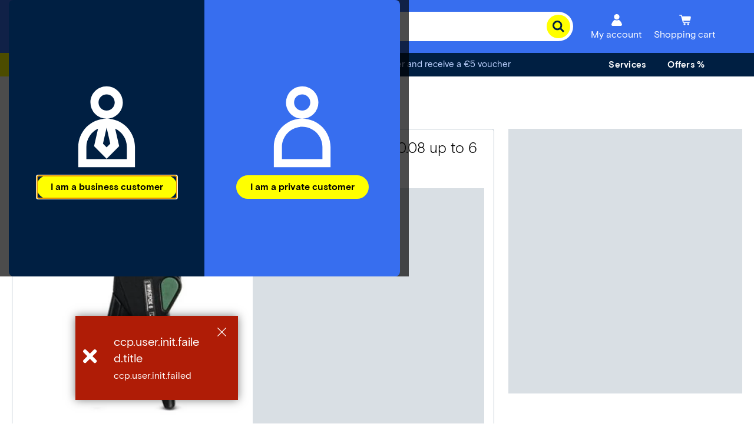

--- FILE ---
content_type: text/html;charset=utf-8
request_url: https://www.conrad.com/en/_jcr_content/root/header/drop-down-menu-1.default.html
body_size: 988
content:
<div class="default experience-fragment-selection experiencefragment section">
<div class="cmp-experiencefragment cmp-experiencefragment--Beschaffung" data-fragment="Beschaffung">

    



<div class="xf-content-height">
    
    
    <link type="text/css" rel="stylesheet" href="/etc.clientlibs/ccp-sites/clientlibs/common.ACSHASH9b7fb43e86a58f7942dc89229fa770ea.css"><link type="text/css" rel="stylesheet" href="/etc.clientlibs/ccp-sites/clientlibs/components.ACSHASH3eedd2683263487c62ee0586fd6ad93c.css">


<div class="cmsXfContainer">
    <a class="cmsXfContainer__button" tabindex="0">
        <span class="cmsXfContainer__label">Procurement</span>
    </a>
    <div class="cmsXfContainer__hover"></div>
    <div class="cmsXfContainer__wrapper hidden">


<div class="aem-Grid aem-Grid--12 aem-Grid--default--12 ">
    
    <div class="text aem-GridColumn aem-GridColumn--default--12">

    
    





<div id="text-ba5285844f" class="cmp-text cmsContainer cmsMarginBottom-none">
    <p>Order &amp; eProcurement</p>

</div>

    

</div>
<div class="columncontrol aem-GridColumn aem-GridColumn--default--12">

    
    





<div class="cmsColumn cmsColumn--none cmsContainer cmsMarginBottom-none">
    
    
    
    
    
    <div class="cmsColumn__wrapper cmsColumn__layout1-100 cmsColumn__default">
        <div class="cmsColumn__item cmsColumn__item--1">


<div class="aem-Grid aem-Grid--12 aem-Grid--default--12 ">
    
    <div class="image aem-GridColumn aem-GridColumn--default--12">


    
    <script type="text/javascript" src="/etc.clientlibs/ccp-sites/components/content/image/clientlibs/site.ACSHASH41a76c53faed63d36d96a403328c9f5a.js" defer></script>







    

    
    
    
    
    
    <div class="cmsImage">
        <div style="width:410px;" class="cmsImage__wrapper cmsMarginBottom-default cmsAlign--center cmsContainer not-editable cmsImage__fixedDimension" data-title="eProcurement">
            <a style="padding-bottom:10.00%;" class="cmsImage__link" href="https://www.conrad.com/en/service/eprocurement.html" title="E-Procurement" target="_blank" data-track-wtac="xf_beschaffung_pers_b2b_eprocurement">
                <img class="cmsImage__image cmsImage__image--responsive" alt="eProcurement automates lengthy approval procedures and digitizes the exchange of information." title="eProcurement" src="https://asset.conrad.com/media10/is/160267/19d4690e133380f076daee5ebc9306f73/c3/-/355479f41b794ec38df49a6011bb2b4e?version=0&x=410&y=41&format=jpg&quality=90&strip=yes" width="410" height="41" loading="lazy"/>
                
                
                

                
            </a>
        </div>
    </div>
    
    

    


</div>
<div class="image aem-GridColumn aem-GridColumn--default--12">


    
    







    

    
    
    
    
    
    <div class="cmsImage">
        <div style="width:410px;" class="cmsImage__wrapper cmsMarginBottom-default cmsAlign--center cmsContainer not-editable cmsImage__fixedDimension" data-title="Offer services">
            <a style="padding-bottom:10.00%;" class="cmsImage__link" href="https://www.conrad.com/en/service/orderservice/offerservice.html" title="Angebotsservice" target="_self" data-track-wtac="xf_beschaffung_pers_b2b_angebotsservice">
                <img class="cmsImage__image cmsImage__image--responsive" alt="We offer you fast and reliable quotations" title="Offer services" src="https://asset.conrad.com/media10/is/160267/19d4690e133380f076daee5ebc9306f73/c3/-/5b71751e94434816be9d676feb3a4a8f?version=0&x=410&y=41&format=jpg&quality=90&strip=yes" width="410" height="41" loading="lazy"/>
                
                
                

                
            </a>
        </div>
    </div>
    
    

    


</div>
<div class="image aem-GridColumn aem-GridColumn--default--12">


    
    







    

    
    
    
    
    
    <div class="cmsImage">
        <div style="width:410px;" class="cmsImage__wrapper cmsMarginBottom-default cmsAlign--center cmsContainer not-editable cmsImage__fixedDimension" data-title="Direct order">
            <a style="padding-bottom:10.00%;" class="cmsImage__link" href="https://www.conrad.com/en/cart.html?directorder" title="Direct order" target="_self">
                <img class="cmsImage__image cmsImage__image--responsive" alt="Re-order past orders quickly and save time" title="Direct order" src="https://asset.conrad.com/media10/is/160267/19d4690e133380f076daee5ebc9306f73/c3/-/9f73ae3278a643199774759b56eadeef?version=0&x=410&y=41&format=jpg&quality=90&strip=yes" width="410" height="41" loading="lazy"/>
                
                
                

                
            </a>
        </div>
    </div>
    
    

    


</div>
<div class="image aem-GridColumn aem-GridColumn--default--12">


    
    







    

    
    
    
    
    
    <div class="cmsImage">
        <div style="width:410px;" class="cmsImage__wrapper cmsMarginBottom-default cmsAlign--center cmsContainer not-editable cmsImage__fixedDimension" data-title="Beschaffungsservice">
            <a style="padding-bottom:10.00%;" class="cmsImage__link" href="https://www.conrad.com/en/service/orderservice/specialprocurement.html" title="Beschaffungsservice" target="_self" data-track-wtac="xf_beschaffung_pers_b2b_beschaffungsservice">
                <img class="cmsImage__image cmsImage__image--responsive" alt="Es gibt kaum etwas, das wir nicht beschaffen können." title="Beschaffungsservice" src="https://asset.conrad.com/media10/is/160267/19d4690e133380f076daee5ebc9306f73/c3/-/afbf84a500184ecfa9dc09595d14f2ed?version=0&x=410&y=41&format=jpg&quality=90&strip=yes" width="410" height="41" loading="lazy"/>
                
                
                

                
            </a>
        </div>
    </div>
    
    

    


</div>
<div class="text aem-GridColumn aem-GridColumn--default--12">

    
    





<div id="text-3553fd8596" class="cmp-text cmsContainer cmsMarginBottom-default">
    <p><a href="https://www.conrad.com/en/service/eprocurement.html" data-track-wtac="xf_service_pers_b2b_bestellungundbeschaffung">All order and procurement services</a></p>

</div>

    

</div>

    
</div>
</div>
    </div>

</div>




</div>
<div class="columncontrol aem-GridColumn aem-GridColumn--default--12">

    
    





<div class="cmsColumn cmsColumn--none cmsContainer cmsMarginBottom-none">
    
    
    
    
    
    <div class="cmsColumn__wrapper cmsColumn__layout1-100 cmsColumn__default">
        <div class="cmsColumn__item cmsColumn__item--1">


<div class="aem-Grid aem-Grid--12 aem-Grid--default--12 ">
    
    
    
</div>
</div>
    </div>

</div>




</div>

    
</div>
</div>
</div>
</div></div>
</div>
